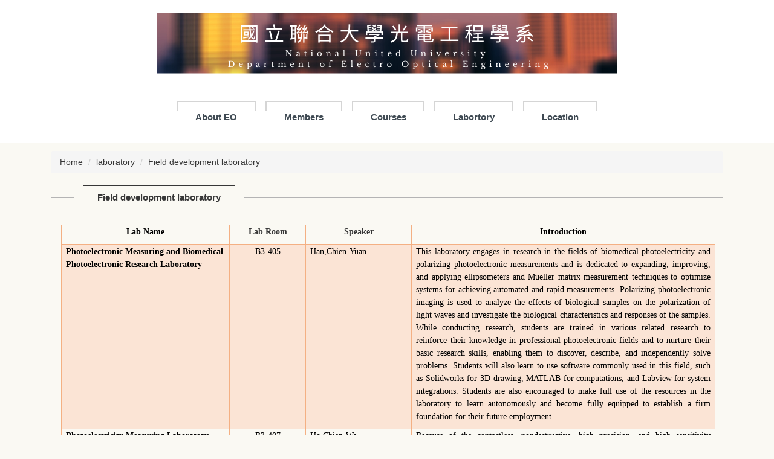

--- FILE ---
content_type: text/html; charset=UTF-8
request_url: https://eo.nuu.edu.tw/p/412-1042-4526.php?Lang=en
body_size: 9642
content:
<!DOCTYPE html>
<html lang="en">
<head>


<meta http-equiv="Content-Type" content="text/html; charset=utf-8">
<meta http-equiv="X-UA-Compatible" content="IE=edge,chrome=1" />
<meta name="viewport" content="initial-scale=1.0, user-scalable=1, minimum-scale=1.0, maximum-scale=3.0">
<meta name="apple-mobile-web-app-capable" content="yes">
<meta name="apple-mobile-web-app-status-bar-style" content="black">
<meta name="keywords" content="keywords ,seperated with (,)" />
<meta name="description" content="Brief description" />
<meta property="og:image"  content="http://eo.nuu.edu.tw/var/file/42/1042/msys_1042_9301830_79391.png" />

<meta content="index,follow" name="robots">

<meta property="og:image"  content="/images/favicon.ico" />

<title>Field development laboratory </title>

<link rel="shortcut icon" href="/images/favicon.ico" type="image/x-icon" />
<link rel="icon" href="/images/favicon.ico" type="image/x-icon" />
<link rel="bookmark" href="/images/favicon.ico" type="image/x-icon" />


<link rel="stylesheet" href="/var/file/42/1042/mobilestyle/combine-en.css?t=96ab582368" type="text/css" />
<script language="javascript"><!--
 var isHome = false 
 --></script>
<script language="javascript"><!--
 var isExpanMenu = false 
 --></script>
<script type="text/javascript" src="/var/file/js/m_20250626.js" ></script>
</head>
 
<body class="page_mobilecgmolist webfree ">

<div class="wrap">


<a href="#start-C" class="focusable" title="Jump to the main content block">Jump to the main content block</a>


<div class="fpbgvideo"></div>
<div class="minner">

<div id="Dyn_head">
<div class="header">
	<div class="minner container">







	


	<div class="mlogo">
		<h1><a class="headlogo" href="/index.php" title="National United University Department of Electro Optical Enginnering：Home Page"><img src="/var/file/42/1042/msys_1042_9301830_79391.png"  width="760" height="100" alt="National United University Department of Electro Optical Enginnering-Logo" border="0"></a></h1>
      <div class="sitename hide">National United University Department of Electro Optical Enginnering</div>
	</div>
	
      

   




<div class="mnavbar mn-collapse">
	<button type="button" class="navbar-toggle" data-toggle="collapse" data-target=".nav-toggle" aria-expanded="false">
		<span class="glyphicons show_lines">Menu</span>
	</button>
	<div class="nav-toggle collapse navbar-collapse iosScrollToggle">
		<div class="hdmenu">
			<ul class="nav navbar-nav" id="a6fcd63c271c8c03034eb28179862c825_MenuTop">
			
				<li   id="Hln_3616" class="dropdown"><a role="button" aria-expanded="false" class="dropdown-toggle" data-toggle="dropdown" href="Educational Traits" title="Click to go About EO">About EO</a><ul class="dropdown-menu"><li  id="Hln_3636"><a href="https://eo.nuu.edu.tw/p/412-1042-4520.php?Lang=en" title="Click to go Educatuonal traits">Educatuonal traits</a></li><li  id="Hln_3637"><a href="https://eo.nuu.edu.tw/p/412-1042-4086.php?Lang=en" title="Click to go Introduction">Introduction</a></li></ul></li>
			
				<li   id="Hln_3617" class="dropdown"><a role="button" aria-expanded="false" class="dropdown-toggle" data-toggle="dropdown" href="javascript:void(0)" title="Click to go Members">Members</a><ul class="dropdown-menu"><li  id="Hln_3638"><a href="https://eo.nuu.edu.tw/p/412-1042-4531.php?Lang=en" title="Click to go Full time">Full time</a></li><li  id="Hln_3639"><a href="https://eo.nuu.edu.tw/p/412-1042-4532.php?Lang=en" title="Click to go Part time">Part time</a></li></ul></li>
			
				<li   id="Hln_3388" class="dropdown"><a role="button" aria-expanded="false" class="dropdown-toggle" data-toggle="dropdown" href="javascript:void(0)" title="Click to go Courses">Courses</a><ul class="dropdown-menu"><li  id="Hln_3653"><a href="https://eo.nuu.edu.tw/p/412-1042-4540.php?Lang=en" title="Click to go Curricalum map">Curricalum map</a></li><li  id="Hln_3654"><a href="https://eo.nuu.edu.tw/p/412-1042-4542.php?Lang=en" title="Click to go Curricalum Plan">Curricalum Plan</a></li></ul></li>
			
				<li   id="Hln_3621" class="dropdown"><a role="button" aria-expanded="false" class="dropdown-toggle" data-toggle="dropdown" href="javascript:void(0)" title="Click to go Labortory">Labortory</a><ul class="dropdown-menu"><li  id="Hln_3644"><a href="https://eo.nuu.edu.tw/p/412-1042-4525.php?Lang=en" title="Click to go Co-teaching laboratory">Co-teaching laboratory</a></li><li  id="Hln_3645"><a href="https://eo.nuu.edu.tw/p/412-1042-4526.php?Lang=en" title="Click to go Field development laboratory">Field development laboratory</a></li></ul></li>
			
				<li   id="Hln_3622" class="dropdown"><a role="button" aria-expanded="false" class="dropdown-toggle" data-toggle="dropdown" href="javascript:void(0)" title="Click to go Location">Location</a><ul class="dropdown-menu"><li  id="Hln_3646"><a href="https://eo.nuu.edu.tw/p/412-1042-4528.php?Lang=en" title="Click to go Driving">Driving</a></li><li  id="Hln_3647"><a href="https://eo.nuu.edu.tw/p/412-1042-4529.php?Lang=en" title="Click to go Bajia Campus Map">Bajia Campus Map</a></li></ul></li>
			
			
			</ul>
		</div>
	</div>
</div>

<script>
$(document).ready(function(){
	$(".mnavbar .navbar-toggle").click(function(){
		$(this).toggleClass("open");
		var ariaExpanded = $(this).attr('aria-expanded');
		$(this).attr('aria-expanded',ariaExpanded !== 'true');
	});
   $('.iosScrollToggle').on('shown.bs.collapse', function () {
		var togglePos = $(this).css('position');
      if(togglePos !== 'static'){
          ModalHelper.afterOpen();
      }

    });

    $('.iosScrollToggle').on('hide.bs.collapse', function () {
		var togglePos = $(this).css('position');
      if(togglePos !== 'static'){
			ModalHelper.beforeClose();
      }

    });
	
});
</script>







<div class="hdads">

<!-- generated at Thu Oct 09 2025 11:32:01 -->
</div>

	</div>
</div>
<script language="javascript">

	tabSwitch("a6fcd63c271c8c03034eb28179862c825_MenuTop");



if(typeof(_LoginHln)=='undefined') var _LoginHln = new hashUtil();

if(typeof(_LogoutHln)=='undefined') var _LogoutHln = new hashUtil();

if(typeof(_HomeHln)=='undefined') var _HomeHln = new hashUtil();

if(typeof(_InternalHln)=='undefined') var _InternalHln = new hashUtil();


$(document).ready(function(){
   if(typeof(loginStat)=='undefined') {
   	if(popChkLogin()) loginStat="login";
   	else loginStat="logout";
	}
	dealHln(isHome,loginStat,$('div.hdmenu'));

	
	
});

var firstWidth = window.innerWidth;
function mobilehead_widthChangeCb() {
if((firstWidth>=767 && window.innerWidth<767) || (firstWidth<767 && window.innerWidth>=767))  location.reload();
if(window.innerWidth <767) {
setTimeout(()=>{
	var div = document.getElementsByClassName('mycollapse');
	if(div=='undefined' || div.length==0) div = document.getElementsByClassName('nav-toggle navbar-collapse iosScrollToggle');
   div = div[0];
   //var focusableElements = div.querySelectorAll('li>a[href], button, input[type="text"], select, textarea');
   var focusableElements = div.querySelectorAll('a[href], button, input[type="text"], select, textarea');
	focusableElements[focusableElements.length-1].addEventListener('keydown', function(event) {
   	if (event.key === 'Tab') {
      	$(".hdmenu .dropdown").removeClass("open");
         var button= document.getElementsByClassName('navbar-toggle');
         button= button[0];
         button.click();
      }
	});
},1000);
}else{
	var div = document.getElementsByClassName('mycollapse');
   if(div=='undefined' || div.length==0) div = document.getElementsByClassName('nav-toggle navbar-collapse iosScrollToggle');
   div = div[0];
   var focusableElements = div.querySelectorAll('a[href]');
   focusableElements[focusableElements.length-1].addEventListener('keydown', function(event) {
      if (event.key === 'Tab') {
         $(".hdmenu .dropdown").removeClass("open");
      }
   });
}
}
window.addEventListener('resize', mobilehead_widthChangeCb);
mobilehead_widthChangeCb();
</script>
<noscript>This function need to use the browser to support JavaScript normal operation</noscript>
<!-- generated at Thu Oct 09 2025 20:23:35 --></div>

<main id="main-content">
<div class="main">
<div class="minner">

	
	
<div class="row col1 row_0">
	<div class="mrow container">
		
			
			
			
			 
		
			
			
			
			
				
        		
         	
				<div class="col col_02">
					<div class="mcol">
					
						
						
						<div id="Dyn_2_1" class="M3  ">

<div class="module module-path md_style1">
	<div class="minner">
		<section class="mb">
			<ol class="breadcrumb">
			
			
				
				
				<li><a href="/index.php">Home</a></li>
				
				
			
				
				
				<li><a href="http://eo.nuu.edu.tw/p/412-1042-4524.php?Lang=en">laboratory</a></li>
				
				
			
				
				
				
            <li class="active"><a href="http://eo.nuu.edu.tw/p/412-1042-4526.php?Lang=en">Field development laboratory</a></li>
				
			
			</ol>
		</section>
	</div>
</div>

</div>

					
						
						
						<div id="Dyn_2_2" class="M4  ">


<div class="module module-cglist md_style1">
<div class="minner">
	<header class="mt ">
	 
	<h2 class="mt-title">Field development laboratory</h2>
</header>

	
   
	<section class="mb">
		<div class="mcont">
			

         



<div class="mpgdetail">
	
		
 		
		
		
		
		
	
	
   <div class="meditor"><table border="1" cellpadding="0" cellspacing="0" class="MsoTable15Grid6ColorfulAccent2" style="width: 1082px; border-collapse: collapse; border: medium none">
	<tbody>
		<tr style="height: 12.75pt">
			<td style="width: 263px; height: 12.75pt; border-left: 1.0pt solid #F4B083; border-right: 1.0pt solid #F4B083; border-top: 1.0pt solid #F4B083; border-bottom: 1.5pt solid #F4B083; padding-left: 5.4pt; padding-right: 5.4pt; padding-top: 0cm; padding-bottom: 0cm" valign="top">
			<p align="center" class="MsoNormal" style="text-align: center"><b><span lang="EN-US" style="font-family: 'Times New Roman'; color: black"> Lab Name</span></b></p>
			</td>
			<td style="width: 119px; height: 12.75pt; border-left: medium none; border-right: 1.0pt solid #F4B083; border-top: 1.0pt solid #F4B083; border-bottom: 1.5pt solid #F4B083; padding-left: 5.4pt; padding-right: 5.4pt; padding-top: 0cm; padding-bottom: 0cm" valign="top">
			<p align="center" class="MsoNormal" style="text-align: center"><b><span lang="EN-US" style="font-family: 'Times New Roman'; color: #373737"> Lab Room</span></b></p>
			</td>
			<td style="width: 166px; height: 12.75pt; border-left: medium none; border-right: 1.0pt solid #F4B083; border-top: 1.0pt solid #F4B083; border-bottom: 1.5pt solid #F4B083; padding-left: 5.4pt; padding-right: 5.4pt; padding-top: 0cm; padding-bottom: 0cm" valign="top">
			<p align="center" class="MsoNormal" style="text-align: center"><b><span lang="EN-US" style="font-family: 'Times New Roman'; color: #373737"> Speaker</span></b></p>
			</td>
			<td style="width: 473px; height: 12.75pt; border-left: medium none; border-right: 1.0pt solid #F4B083; border-top: 1.0pt solid #F4B083; border-bottom: 1.5pt solid #F4B083; padding-left: 5.4pt; padding-right: 5.4pt; padding-top: 0cm; padding-bottom: 0cm" valign="top">
			<p align="center" class="MsoNormal" style="text-align: center"><b><span lang="EN-US" style="font-family: 'Times New Roman'; color: black"> Introduction</span></b></p>
			</td>
		</tr>
		<tr style="height: 102.0pt">
			<td style="width: 263px; height: 102.0pt; border-left: 1.0pt solid #F4B083; border-right: 1.0pt solid #F4B083; border-top: medium none; border-bottom: 1.0pt solid #F4B083; padding-left: 5.4pt; padding-right: 5.4pt; padding-top: 0cm; padding-bottom: 0cm; background: #FBE4D5" valign="top">
			<p class="MsoNormal"><b><span lang="EN-US" style="font-family: 'Times New Roman'; color: black"> Photoelectronic Measuring and Biomedical Photoelectronic Research Laboratory</span></b></p>
			</td>
			<td style="width: 119px; height: 102.0pt; border-left: medium none; border-right: 1.0pt solid #F4B083; border-top: medium none; border-bottom: 1.0pt solid #F4B083; padding-left: 5.4pt; padding-right: 5.4pt; padding-top: 0cm; padding-bottom: 0cm; background: #FBE4D5" valign="top">
			<p align="center" class="MsoNormal" style="text-align: center"><span lang="EN-US" style="font-family: 'Times New Roman'; color: black"> B3-405</span></p>
			</td>
			<td style="width: 166px; height: 102.0pt; border-left: medium none; border-right: 1.0pt solid #F4B083; border-top: medium none; border-bottom: 1.0pt solid #F4B083; padding-left: 5.4pt; padding-right: 5.4pt; padding-top: 0cm; padding-bottom: 0cm; background: #FBE4D5" valign="top">
			<p class="MsoNormal"><span lang="EN-US" style="font-family: 'Times New Roman'; color: black"> Han,Chien-Yuan</span></p>
			</td>
			<td style="width: 473px; height: 102.0pt; border-left: medium none; border-right: 1.0pt solid #F4B083; border-top: medium none; border-bottom: 1.0pt solid #F4B083; padding-left: 5.4pt; padding-right: 5.4pt; padding-top: 0cm; padding-bottom: 0cm; background: #FBE4D5" valign="top">
			<p class="MsoNormal" style="text-align: justify;"><span lang="EN-US" style="font-family: 'Times New Roman'; color: black"> This laboratory engages in research in the fields of biomedical photoelectricity and polarizing photoelectronic measurements and is dedicated to expanding, improving, and applying ellipsometers and Mueller matrix measurement techniques to optimize systems for achieving automated and rapid measurements. Polarizing photoelectronic imaging is used to analyze the effects of biological samples on the polarization of light waves and investigate the biological characteristics and responses of the samples. While conducting research, students are trained in various related research to reinforce their knowledge in professional photoelectronic fields and to nurture their basic research skills, enabling them to discover, describe, and independently solve problems. Students will also learn to use software commonly used in this field, such as Solidworks for 3D drawing, MATLAB for computations, and Labview for system integrations. Students are also encouraged to make full use of the resources in the laboratory to learn autonomously and become fully equipped to establish a firm foundation for their future employment.</span></p>
			</td>
		</tr>
		<tr style="height: 38.25pt">
			<td style="width: 263px; height: 38.25pt; border-left: 1.0pt solid #F4B083; border-right: 1.0pt solid #F4B083; border-top: medium none; border-bottom: 1.0pt solid #F4B083; padding-left: 5.4pt; padding-right: 5.4pt; padding-top: 0cm; padding-bottom: 0cm" valign="top">
			<p class="MsoNormal"><b><span lang="EN-US" style="font-family: 'Times New Roman'; color: black"> Photoelectricity Measuring Laboratory.</span></b></p>
			</td>
			<td style="width: 119px; height: 38.25pt; border-left: medium none; border-right: 1.0pt solid #F4B083; border-top: medium none; border-bottom: 1.0pt solid #F4B083; padding-left: 5.4pt; padding-right: 5.4pt; padding-top: 0cm; padding-bottom: 0cm" valign="top">
			<p align="center" class="MsoNormal" style="text-align: center"><span lang="EN-US" style="font-family: 'Times New Roman'; color: black"> B3-407</span></p>
			</td>
			<td style="width: 166px; height: 38.25pt; border-left: medium none; border-right: 1.0pt solid #F4B083; border-top: medium none; border-bottom: 1.0pt solid #F4B083; padding-left: 5.4pt; padding-right: 5.4pt; padding-top: 0cm; padding-bottom: 0cm" valign="top">
			<p class="MsoNormal"><span lang="EN-US" style="font-family: 'Times New Roman'; color: black"> Ho,Chien-Wa</span></p>
			</td>
			<td style="width: 473px; height: 38.25pt; border-left: medium none; border-right: 1.0pt solid #F4B083; border-top: medium none; border-bottom: 1.0pt solid #F4B083; padding-left: 5.4pt; padding-right: 5.4pt; padding-top: 0cm; padding-bottom: 0cm" valign="top">
			<p class="MsoNormal" style="text-align: justify;"><span lang="EN-US" style="font-family: 'Times New Roman'; color: black"> Because of the contactless, nondestructive, high precision, and high sensitivity properties of light, it is highly suitable as a measuring tool in different fields. Measuring research in this laboratory emphasizes real-time detection and measurements combining microcomputer processing and automatic control technologies in light-related fields.</span></p>
			</td>
		</tr>
		<tr style="height: 56.25pt">
			<td style="width: 263px; height: 56.25pt; border-left: 1.0pt solid #F4B083; border-right: 1.0pt solid #F4B083; border-top: medium none; border-bottom: 1.0pt solid #F4B083; padding-left: 5.4pt; padding-right: 5.4pt; padding-top: 0cm; padding-bottom: 0cm; background: #FBE4D5" valign="top">
			<p class="MsoNormal"><b><span lang="EN-US" style="font-family: 'Times New Roman'; color: black"> Photonic Device Sensor Laboratory</span></b></p>
			</td>
			<td style="width: 119px; height: 56.25pt; border-left: medium none; border-right: 1.0pt solid #F4B083; border-top: medium none; border-bottom: 1.0pt solid #F4B083; padding-left: 5.4pt; padding-right: 5.4pt; padding-top: 0cm; padding-bottom: 0cm; background: #FBE4D5" valign="top">
			<p align="center" class="MsoNormal" style="text-align: center"><span lang="EN-US" style="font-family: 'Times New Roman'; color: black"> B3-408</span></p>
			</td>
			<td style="width: 166px; height: 56.25pt; border-left: medium none; border-right: 1.0pt solid #F4B083; border-top: medium none; border-bottom: 1.0pt solid #F4B083; padding-left: 5.4pt; padding-right: 5.4pt; padding-top: 0cm; padding-bottom: 0cm; background: #FBE4D5" valign="top">
			<p class="MsoNormal"><span lang="EN-US" style="font-family: 'Times New Roman'; color: black"> Lee,Cheng-Ling</span></p>
			</td>
			<td style="width: 473px; height: 56.25pt; border-left: medium none; border-right: 1.0pt solid #F4B083; border-top: medium none; border-bottom: 1.0pt solid #F4B083; padding-left: 5.4pt; padding-right: 5.4pt; padding-top: 0cm; padding-bottom: 0cm; background: #FBE4D5" valign="top">
			<p class="MsoNormal" style="text-align: justify;"><span lang="EN-US" style="font-family: 'Times New Roman'; color: black"> This laboratory mainly manufactures various micro interferometers and light sensors with fiber-optics and other optic materials, using component structure and the properties of the materials used to develop microsensors sensitive to various physical and chemical parameters&mdash;such as temperature, humidity, angle, and refractivity&mdash;and changes in value. Notable research achievements by this laboratory are as follows:</span></p>

			<ul>
				<li>
				<p class="MsoNormal" style="text-align: justify;"><span lang="EN-US" style="font-family: 'Times New Roman'; color: black"> C-L Lee* et al., &ldquo;Novel Airflow Sensor Using Laser Heated Sn-Microsphere Airgap Fiber Fabry&ndash;Perot Interferometer,&rdquo; IEEE Photon Tech Lett, 31, 1775&ndash;1778, 2019.</span></p>
				</li>
				<li>
				<p class="MsoNormal" style="text-align: justify;"><span lang="EN-US" style="font-family: 'Times New Roman'; color: black"> C-L Lee* et al., &ldquo;Hygroscopic Polymer Microcavity Fiber Fizeau Interferometer Incorporating a Fiber Bragg Grating for Simultaneously Sensing Humidity and Temperature,&rdquo; Sensors and Actuators B: Chem., . 222, 339&ndash;346, 2016.</span></p>
				</li>
				<li>
				<p class="MsoNormal" style="text-align: justify;"><span lang="EN-US" style="font-family: 'Times New Roman'; color: black"> C-L Lee* et al., &ldquo;Dual hollow core fiber-based Fabry&ndash;Perot interferometer for measuring the thermo-optic coefficients of liquids,&rdquo; Opt. Lett, 40, 2015.</span></p>
				</li>
				<li>
				<p class="MsoNormal" style="text-align: justify;"><span lang="EN-US" style="font-family: 'Times New Roman'; color: black"> C-L Lee* et al., &ldquo;Asymmetrical dual tapered fiber Mach-Zehnder interferometer for fiber-optic directional tilt sensor,&rdquo; Opt. Exp., 22, 24646&ndash;24654, 2014.</span></p>
				</li>
				<li>
				<p class="MsoNormal" style="text-align: justify;"><span lang="EN-US" style="font-family: 'Times New Roman'; color: black"> C-L Lee* et al., &ldquo;Adiabatic fiber microtaper with incorporated an air-gap microcavity fiber Fabry-P&eacute;rot interferometer,&rdquo; Appl Phys Lett, 103,033515.</span></p>
				</li>
			</ul>
			</td>
		</tr>
		<tr style="height: 38.25pt">
			<td style="width: 263px; height: 38.25pt; border-left: 1.0pt solid #F4B083; border-right: 1.0pt solid #F4B083; border-top: medium none; border-bottom: 1.0pt solid #F4B083; padding-left: 5.4pt; padding-right: 5.4pt; padding-top: 0cm; padding-bottom: 0cm" valign="top">
			<p class="MsoNormal"><b><span style="font-family: Times New Roman; color: black">Statistical Optics and Quantum Coherence Lab.</span></b></p>
			</td>
			<td style="width: 119px; height: 38.25pt; border-left: medium none; border-right: 1.0pt solid #F4B083; border-top: medium none; border-bottom: 1.0pt solid #F4B083; padding-left: 5.4pt; padding-right: 5.4pt; padding-top: 0cm; padding-bottom: 0cm" valign="top">
			<p align="center" class="MsoNormal" style="text-align: center"><span lang="EN-US" style="font-family: 'Times New Roman'; color: black"> B3-410</span></p>
			</td>
			<td style="width: 166px; height: 38.25pt; border-left: medium none; border-right: 1.0pt solid #F4B083; border-top: medium none; border-bottom: 1.0pt solid #F4B083; padding-left: 5.4pt; padding-right: 5.4pt; padding-top: 0cm; padding-bottom: 0cm" valign="top"><span lang="EN-US" style="font-family: Times New Roman; color: black; font-size: 1em"> Chuang, You-Lin</span></td>
			<td style="width: 473px; height: 38.25pt; border-left: medium none; border-right: 1.0pt solid #F4B083; border-top: medium none; border-bottom: 1.0pt solid #F4B083; padding-left: 5.4pt; padding-right: 5.4pt; padding-top: 0cm; padding-bottom: 0cm" valign="top">
			<div style="color: rgb(0, 0, 0); font-family: Calibri, Helvetica, sans-serif, serif, EmojiFont; font-size: 16px; font-style: normal; font-variant-ligatures: normal; font-variant-caps: normal; font-weight: 400; letter-spacing: normal; orphans: 2; text-align: start; text-indent: 0px; text-transform: none; widows: 2; word-spacing: 0px; -webkit-text-stroke-width: 0px; white-space: normal; text-decoration-thickness: initial; text-decoration-style: initial; text-decoration-color: initial; margin-top: 0px; margin-bottom: 0px; background-color: rgb(255, 255, 255)"><font face="Times New Roman"><span style="background-image: url('')">The first area focuses on fundamental research in statistical optics, with an emphasis on exploring how the spatial coherence of light affects its propagation, scattering, diffraction, and related optical phenomena in various media. The goal is to study and&nbsp;control various optical effects by modulating spatial&nbsp;coherence of light. Special attention is given to the physical behavior of light in turbulent systems, such as the propagation of light through the atmosphere. We aim to establish a theoretical model that describes turbulent systems from a fundamental perspective and investigate how this can be experimentally validated through optical measurement techniques, with potential applications in free-space optical communication.</span></font></div>

			<div style="color: rgb(0, 0, 0); font-family: Calibri, Helvetica, sans-serif, serif, EmojiFont; font-size: 16px; font-style: normal; font-variant-ligatures: normal; font-variant-caps: normal; font-weight: 400; letter-spacing: normal; orphans: 2; text-align: start; text-indent: 0px; text-transform: none; widows: 2; word-spacing: 0px; -webkit-text-stroke-width: 0px; white-space: normal; text-decoration-thickness: initial; text-decoration-style: initial; text-decoration-color: initial; margin-top: 0px; margin-bottom: 0px; background-color: rgb(255, 255, 255)"><font face="Times New Roman"><span style="background-image: url('')">The second research focus is on the theoretical study of the interaction between light and atomic systems. By investigating the quantum coherence established between light-atom interacting&nbsp;systems, the fundamental optical properties of atomic media can be controlled, and the quantum properties of interacting light fields are&nbsp;essential changed. Through this study of quantum systems, quantum light sources conducive to quantum communication can be generated, which can be applied to the development of quantum information science.</span></font></div>
			</td>
		</tr>
		<tr style="height: 25.5pt">
			<td style="width: 263px; height: 25.5pt; border-left: 1.0pt solid #F4B083; border-right: 1.0pt solid #F4B083; border-top: medium none; border-bottom: 1.0pt solid #F4B083; padding-left: 5.4pt; padding-right: 5.4pt; padding-top: 0cm; padding-bottom: 0cm; background: #FBE4D5" valign="top"><span style="font-family: 'Times New Roman'; color: black"><b> Photoelectric Sensor and Precision Metrology Laboratory</b></span></td>
			<td style="background:#FBE4D5 url(''); width: 119px; height: 38.25pt; border-left: medium none; border-right: 1.0pt solid #F4B083; border-top: medium none; border-bottom: 1.0pt solid #F4B083; padding-left: 5.4pt; padding-right: 5.4pt; padding-top: 0cm; padding-bottom: 0cm" valign="top">
			<p align="center" class="MsoNormal" style="text-align: center"><span style="font-family: 'Times New Roman'; color: black"> B3-518</span></p>
			</td>
			<td style="background:#FBE4D5 url(''); width: 166px; height: 38.25pt; border-left: medium none; border-right: 1.0pt solid #F4B083; border-top: medium none; border-bottom: 1.0pt solid #F4B083; padding-left: 5.4pt; padding-right: 5.4pt; padding-top: 0cm; padding-bottom: 0cm" valign="top">
			<p class="MsoNormal"><span style="font-family: 'Times New Roman'; color: black"> Hsu,Fan-Hsi</span></p>
			</td>
			<td style="width: 473px; height: 25.5pt; border-left: medium none; border-right: 1.0pt solid #F4B083; border-top: medium none; border-bottom: 1.0pt solid #F4B083; padding-left: 5.4pt; padding-right: 5.4pt; padding-top: 0cm; padding-bottom: 0cm; background: #FBE4D5" valign="top">
			<p class="MsoListParagraph"><span lang="EN-US" style="font-family: 'Times New Roman'; color: black"> 1.Combining polymer materials, optical interference principles, and holography to design and fabricate volume holographic optical elements; utilizing spectroscopic analysis techniques to explore the optical characteristics and related applications of various holographic optical elements.</span></p>

			<p class="MsoListParagraph"><span lang="EN-US" style="font-family: 'Times New Roman'; color: black"> 2.Integrating holographic optical elements, optical interference technology, ray tracing algorithms, and automated equipment to develop the laser tracking interferometric measurement&nbsp; system is developed, providing intelligent and high-precision dimensional inspection technology.</span></p>
			</td>
		</tr>
		<tr>
			<td style="width: 263px; height: 90.05pt; border-left: 1.0pt solid #F4B083; border-right: 1.0pt solid #F4B083; border-top: medium none; border-bottom: 1.0pt solid #F4B083; padding-left: 5.4pt; padding-right: 5.4pt; padding-top: 0cm; padding-bottom: 0cm; " valign="top">
			<p class="MsoNormal"><b><span style="font-family: 'Times New Roman'; color: black"> Light Wave and Photon Technology Laboratory</span></b></p>
			</td>
			<td style="width: 119px; height: 90.05pt; border-left: medium none; border-right: 1.0pt solid #F4B083; border-top: medium none; border-bottom: 1.0pt solid #F4B083; padding-left: 5.4pt; padding-right: 5.4pt; padding-top: 0cm; padding-bottom: 0cm; " valign="top">
			<p align="center" class="MsoNormal"><span style="font-family: 'Times New Roman'; color: black"> B3-519</span></p>
			</td>
			<td style="width: 166px; height: 90.05pt; border-left: medium none; border-right: 1.0pt solid #F4B083; border-top: medium none; border-bottom: 1.0pt solid #F4B083; padding-left: 5.4pt; padding-right: 5.4pt; padding-top: 0cm; padding-bottom: 0cm; " valign="top">
			<p class="MsoNormal"><span style="font-family: 'Times New Roman'; color: black"> Kung,Tsu-Te</span></p>
			</td>
			<td style="width: 473px; height: 90.05pt; border-left: medium none; border-right: 1.0pt solid #F4B083; border-top: medium none; border-bottom: 1.0pt solid #F4B083; padding-left: 5.4pt; padding-right: 5.4pt; padding-top: 0cm; padding-bottom: 0cm; " valign="top">
			<p class="MsoNormal" style="text-align: justify"><span style="font-family: 'Times New Roman'; color: black"> 1.Continuous waves and pulsed laser diodes for external resonant cavities.</span></p>

			<p class="MsoNormal" style="text-align: justify"><span style="font-family: 'Times New Roman'; color: black"> 2.Nonlinear fiber-optics.</span></p>

			<p class="MsoNormal" style="text-align: justify"><span style="font-family: 'Times New Roman'; color: black"> 3.Finite element analysis for fiber waveguides.</span></p>
			</td>
		</tr>
		<tr>
			<td style="background:#FBE4D5 url(''); width: 263px; height: 112.6pt; border-left: 1.0pt solid #F4B083; border-right: 1.0pt solid #F4B083; border-top: medium none; border-bottom: 1.0pt solid #F4B083; padding-left: 5.4pt; padding-right: 5.4pt; padding-top: 0cm; padding-bottom: 0cm" valign="top">
			<p class="MsoNormal"><span style="color:#000000;"><b> <span style="font-family: &quot;Times New Roman&quot;;">Laser physics and nonlinear conversion technology Laboratory</span></b></span></p>
			</td>
			<td style="background:#FBE4D5 url(''); width: 119px; height: 112.6pt; border-left: medium none; border-right: 1.0pt solid #F4B083; border-top: medium none; border-bottom: 1.0pt solid #F4B083; padding-left: 5.4pt; padding-right: 5.4pt; padding-top: 0cm; padding-bottom: 0cm" valign="top">
			<p align="center" class="MsoNormal"><span style="font-family: 'Times New Roman'; color: black"> B3-520</span></p>
			</td>
			<td style="background:#FBE4D5 url(''); width: 166px; height: 112.6pt; border-left: medium none; border-right: 1.0pt solid #F4B083; border-top: medium none; border-bottom: 1.0pt solid #F4B083; padding-left: 5.4pt; padding-right: 5.4pt; padding-top: 0cm; padding-bottom: 0cm" valign="top">
			<p align="left" class="MsoNormal"><span style="font-family: 'Times New Roman'; color: black"> Cho, Chun-Yu</span></p>
			</td>
			<td style="background:#FBE4D5 url(''); width: 473px; height: 112.6pt; border-left: medium none; border-right: 1.0pt solid #F4B083; border-top: medium none; border-bottom: 1.0pt solid #F4B083; padding-left: 5.4pt; padding-right: 5.4pt; padding-top: 0cm; padding-bottom: 0cm" valign="top">
			<p class="MsoNormal" style="text-align: justify;"><span style="font-family: &quot;Times New Roman&quot;; color:#000000"> This laboratory studies laser physics and their nonlinear conversion technology. We study the fundamental laser performance including pulsing dynamics, mode-locking technology, wavelength control, transverse mode analysis, laser crystal technology, and semiconductor material applications. With these basic technologies, we further study their design.</span></p>
			</td>
		</tr>
		<tr>
			<td style="width: 263px; height: 25.5pt; border-left: 1.0pt solid #F4B083; border-right: 1.0pt solid #F4B083; border-top: medium none; border-bottom: 1.0pt solid #F4B083; padding-left: 5.4pt; padding-right: 5.4pt; padding-top: 0cm; padding-bottom: 0cm; " valign="top">
			<p class="MsoNormal"><b><span style="font-family: 'Times New Roman'; color: black">Advanced Metrology and Scientific Computing Laboratory</span></b></p>
			</td>
			<td style="width: 119px; height: 25.5pt; border-left: medium none; border-right: 1.0pt solid #F4B083; border-top: medium none; border-bottom: 1.0pt solid #F4B083; padding-left: 5.4pt; padding-right: 5.4pt; padding-top: 0cm; padding-bottom: 0cm; " valign="top">
			<p align="center" class="MsoNormal"><span style="font-family: 'Times New Roman'; color: black"> B3-521</span></p>
			</td>
			<td style="width: 166px; height: 25.5pt; border-left: medium none; border-right: 1.0pt solid #F4B083; border-top: medium none; border-bottom: 1.0pt solid #F4B083; padding-left: 5.4pt; padding-right: 5.4pt; padding-top: 0cm; padding-bottom: 0cm; " valign="top">
			<p align="left" class="MsoNormal"><span style="font-family: 'Times New Roman'; color: black"> Hsieh, Hung-Chih</span></p>
			</td>
			<td style="width: 473px; height: 25.5pt; border-left: medium none; border-right: 1.0pt solid #F4B083; border-top: medium none; border-bottom: 1.0pt solid #F4B083; padding-left: 5.4pt; padding-right: 5.4pt; padding-top: 0cm; padding-bottom: 0cm; " valign="top">
			<p class="MsoNormal" style="text-align: justify; "><span style="font-family: &quot;Times New Roman&quot;;color:black"> 1. Integrating &quot;Diffraction optics&quot;, &quot;Fourier optics&quot;, &quot;Interference optics&quot; and &quot;Optical modulation techniques&quot; to provide automated, fast and accurate measurement metrology for advanced semiconductor technology overlay measurement.</span></p>

			<p class="MsoNormal" style="text-align: justify; "><span style="font-family: &quot;Times New Roman&quot;;color:black"> 2. Using Maxwell equation, the overlay measurement error is derived. Then use &quot;Rigorous Coupled Wave Theory (RCWA)&quot; and &quot;Finite Difference Time Domain Method (FDTD)&quot; as the simulation framework to simulate the error caused by the asymmetry of the measurement pattern. It also simulates the asymmetric structures that may be encountered in the current advanced semiconductor manufacturing processes (5nm, 3nm and 2nm), and the self-developed simulation software points out which asymmetry factors the measurement error is most sensitive to, and then proposes the improvement of the measurement pattern direction.</span></p>

			<p class="MsoNormal"><span style="font-family: &quot;Times New Roman&quot;;color:black"> 3. Combining automated measurement, spectroscopy technology, image recognition and deep learning to develop intelligent monitoring systems for applications in smart home appliances, agriculture and aquaculture.</span></p>
			</td>
		</tr>
		<tr>
			<td style="background:#FBE4D5 url(''); width: 263px; height: 71.25pt; border-left: 1.0pt solid #F4B083; border-right: 1.0pt solid #F4B083; border-top: medium none; border-bottom: 1.0pt solid #F4B083; padding-left: 5.4pt; padding-right: 5.4pt; padding-top: 0cm; padding-bottom: 0cm" valign="top">
			<p class="MsoNormal"><b><span style="font-family: 'Times New Roman'; color: black"> Laser Technologies and Applications Research Laboratory</span></b></p>
			</td>
			<td style="background:#FBE4D5 url(''); width: 119px; height: 71.25pt; border-left: medium none; border-right: 1.0pt solid #F4B083; border-top: medium none; border-bottom: 1.0pt solid #F4B083; padding-left: 5.4pt; padding-right: 5.4pt; padding-top: 0cm; padding-bottom: 0cm" valign="top">
			<p align="center" class="MsoNormal"><span style="font-family: 'Times New Roman'; color: black"> B3-522</span></p>
			</td>
			<td style="background:#FBE4D5 url(''); width: 166px; height: 71.25pt; border-left: medium none; border-right: 1.0pt solid #F4B083; border-top: medium none; border-bottom: 1.0pt solid #F4B083; padding-left: 5.4pt; padding-right: 5.4pt; padding-top: 0cm; padding-bottom: 0cm" valign="top">
			<p align="left" class="MsoNormal"><span style="font-family: 'Times New Roman'; color: black"> Chang,Ruey-Shyan</span></p>
			</td>
			<td style="background:#FBE4D5 url(''); width: 473px; height: 71.25pt; border-left: medium none; border-right: 1.0pt solid #F4B083; border-top: medium none; border-bottom: 1.0pt solid #F4B083; padding-left: 5.4pt; padding-right: 5.4pt; padding-top: 0cm; padding-bottom: 0cm" valign="top">
			<p class="MsoNormal" style="text-align: justify;"><span style="font-family: 'Times New Roman'; color: black"> This laboratory explores radiofrequency (RF) drives and modulating circuits, semiconductor laser drive circuits, thermal electric cooler (TEC) circuits, CO2 laser tube designs, the generation of radial polarized lasers, HE-Ne frequency stabilizing techniques, and phase-shift interferometry, for the purpose of training talent in the fields of laser technologies.</span></p>
			</td>
		</tr>
		<tr>
			<td style="width: 263px; height: 38.25pt; border-left: 1.0pt solid #F4B083; border-right: 1.0pt solid #F4B083; border-top: medium none; border-bottom: 1.0pt solid #F4B083; padding-left: 5.4pt; padding-right: 5.4pt; padding-top: 0cm; padding-bottom: 0cm; " valign="top">
			<p class="MsoNormal"><b><span style="font-family: 'Times New Roman'; color: black"> Organic Photoelectronic Device Research Laboratory</span></b></p>
			</td>
			<td style="width: 119px; height: 38.25pt; border-left: medium none; border-right: 1.0pt solid #F4B083; border-top: medium none; border-bottom: 1.0pt solid #F4B083; padding-left: 5.4pt; padding-right: 5.4pt; padding-top: 0cm; padding-bottom: 0cm; " valign="top">
			<p align="center" class="MsoNormal"><span style="font-family: 'Times New Roman'; color: black"> B3-602</span></p>
			</td>
			<td style="width: 166px; height: 38.25pt; border-left: medium none; border-right: 1.0pt solid #F4B083; border-top: medium none; border-bottom: 1.0pt solid #F4B083; padding-left: 5.4pt; padding-right: 5.4pt; padding-top: 0cm; padding-bottom: 0cm; " valign="top">
			<p class="MsoNormal"><span style="font-family: 'Times New Roman'; color: black"> Lin,Chi-Feng</span></p>
			</td>
			<td style="width: 473px; height: 38.25pt; border-left: medium none; border-right: 1.0pt solid #F4B083; border-top: medium none; border-bottom: 1.0pt solid #F4B083; padding-left: 5.4pt; padding-right: 5.4pt; padding-top: 0cm; padding-bottom: 0cm; " valign="top">
			<p class="MsoNormal" style="text-align: justify;"><span style="font-family: 'Times New Roman'; color: black"> This laboratory is dedicated to research on analyzing growth and developing devices for opto-electric materials. In recent years, research has focused on three major themes: solar cells (organic and dye sensitized solar cells); organic LEDs and quantum dot organic light-emitting devices; and nanomaterial growth and sensor applications. This laboratory also develops and tests novel materials, designs and manufactures components, and physically analyzes them. The purpose of this laboratory is to integrate novel materials with component design to develop high-efficiency opto-electric components and widely apply them in energy, display, lighting, and biomedical sensing fields.</span></p>
			</td>
		</tr>
		<tr>
			<td style="background:#FBE4D5 url(''); width: 263px; height: 51.0pt; border-left: 1.0pt solid #F4B083; border-right: 1.0pt solid #F4B083; border-top: medium none; border-bottom: 1.0pt solid #F4B083; padding-left: 5.4pt; padding-right: 5.4pt; padding-top: 0cm; padding-bottom: 0cm" valign="top">
			<p class="MsoNormal"><b><span style="font-family: 'Times New Roman'; color: black"> Solid-State Components Research Laboratory</span></b></p>
			</td>
			<td style="background:#FBE4D5 url(''); width: 119px; height: 51.0pt; border-left: medium none; border-right: 1.0pt solid #F4B083; border-top: medium none; border-bottom: 1.0pt solid #F4B083; padding-left: 5.4pt; padding-right: 5.4pt; padding-top: 0cm; padding-bottom: 0cm" valign="top">
			<p align="center" class="MsoNormal"><span style="font-family: 'Times New Roman'; color: black"> B3-602A</span></p>
			</td>
			<td style="background:#FBE4D5 url(''); width: 166px; height: 51.0pt; border-left: medium none; border-right: 1.0pt solid #F4B083; border-top: medium none; border-bottom: 1.0pt solid #F4B083; padding-left: 5.4pt; padding-right: 5.4pt; padding-top: 0cm; padding-bottom: 0cm" valign="top">
			<p class="MsoNormal"><span style="font-family: 'Times New Roman'; color: black"> Kung,jerry-ho</span></p>
			</td>
			<td style="background:#FBE4D5 url(''); width: 473px; height: 51.0pt; border-left: medium none; border-right: 1.0pt solid #F4B083; border-top: medium none; border-bottom: 1.0pt solid #F4B083; padding-left: 5.4pt; padding-right: 5.4pt; padding-top: 0cm; padding-bottom: 0cm" valign="top">
			<p class="MsoListParagraph" style="text-indent: -18pt; margin-left: 18pt; text-align: justify;"><span style="font-family: 'Times New Roman'; color: black"> 1.Measuring the photoelectronic characteristics of composite crystal and silicon thin-film transistors.</span></p>

			<p class="MsoListParagraph" style="text-indent: -18pt; margin-left: 18pt; text-align: justify;"><span style="font-family: 'Times New Roman'; color: black"> 2.&nbsp;Flexible composite crystal silicon thin-film transistor displays.</span></p>

			<p class="MsoListParagraph" style="text-indent: -18pt; margin-left: 18pt; text-align: justify;"><span style="font-family: 'Times New Roman'; color: black"> 3.Other applications of composite crystal silicon thin-film transistors.</span></p>
			</td>
		</tr>
		<tr>
			<td style="width: 263px; height: 65.25pt; border-left: 1.0pt solid #F4B083; border-right: 1.0pt solid #F4B083; border-top: medium none; border-bottom: 1.0pt solid #F4B083; padding-left: 5.4pt; padding-right: 5.4pt; padding-top: 0cm; padding-bottom: 0cm; " valign="top">
			<p class="MsoNormal"><b><span style="font-family: 'Times New Roman'; color: black"> Optoelectronic Devices Laboratory.</span></b></p>
			</td>
			<td style="width: 119px; height: 65.25pt; border-left: medium none; border-right: 1.0pt solid #F4B083; border-top: medium none; border-bottom: 1.0pt solid #F4B083; padding-left: 5.4pt; padding-right: 5.4pt; padding-top: 0cm; padding-bottom: 0cm; " valign="top">
			<p align="center" class="MsoNormal"><span style="font-family: 'Times New Roman'; color: black"> B3-603</span></p>
			</td>
			<td style="width: 166px; height: 65.25pt; border-left: medium none; border-right: 1.0pt solid #F4B083; border-top: medium none; border-bottom: 1.0pt solid #F4B083; padding-left: 5.4pt; padding-right: 5.4pt; padding-top: 0cm; padding-bottom: 0cm; " valign="top">
			<p class="MsoNormal"><span style="font-family: 'Times New Roman'; color: black"> Hwang,Shug-june</span></p>
			</td>
			<td style="width: 473px; height: 65.25pt; border-left: medium none; border-right: 1.0pt solid #F4B083; border-top: medium none; border-bottom: 1.0pt solid #F4B083; padding-left: 5.4pt; padding-right: 5.4pt; padding-top: 0cm; padding-bottom: 0cm; " valign="top">
			<p class="MsoListParagraph" style="text-indent: -18pt; margin-left: 18pt; text-align: justify;"><span style="font-family: 'Times New Roman'; color: black"> 1.Developing measuring technologies for liquid crystal photoelectronic devices and exploring the properties and applications of liquid crystal photoelectronic devices to cultivate talent in the application of liquid crystals of photoelectricity and biomedical sensing devices.</span></p>

			<p class="MsoListParagraph" style="text-indent: -18pt; margin-left: 18pt; text-align: justify;"><span style="font-family: 'Times New Roman'; color: black"> 2.Using semiconductor manufacturing and microprinting technologies to develop and build manufacturing techniques for liquid crystals in photoelectronic devices, as well as establishing and exploring the properties and applications of liquid crystals in photoelectronic devices, to cultivate talent in the application of liquid crystals of photoelectricity and biomedical sensing devices.</span></p>
			</td>
		</tr>
		<tr>
			<td style="background:#FBE4D5 url(''); width: 263px; height: 51.0pt; border-left: 1.0pt solid #F4B083; border-right: 1.0pt solid #F4B083; border-top: medium none; border-bottom: 1.0pt solid #F4B083; padding-left: 5.4pt; padding-right: 5.4pt; padding-top: 0cm; padding-bottom: 0cm" valign="top">
			<p class="MsoNormal"><b><span style="font-family: 'Times New Roman'; color: black"> Apex Sensing Technology Laboratory</span></b></p>
			</td>
			<td style="background:#FBE4D5 url(''); width: 119px; height: 51.0pt; border-left: medium none; border-right: 1.0pt solid #F4B083; border-top: medium none; border-bottom: 1.0pt solid #F4B083; padding-left: 5.4pt; padding-right: 5.4pt; padding-top: 0cm; padding-bottom: 0cm" valign="top">
			<p align="center" class="MsoNormal"><span style="font-family: 'Times New Roman'; color: black"> B3-604</span></p>
			</td>
			<td style="background:#FBE4D5 url(''); width: 166px; height: 51.0pt; border-left: medium none; border-right: 1.0pt solid #F4B083; border-top: medium none; border-bottom: 1.0pt solid #F4B083; padding-left: 5.4pt; padding-right: 5.4pt; padding-top: 0cm; padding-bottom: 0cm" valign="top">
			<p class="MsoNormal"><span style="font-family: 'Times New Roman'; color: black"> Hsu,Cheng-Chih</span></p>
			</td>
			<td style="background:#FBE4D5 url(''); width: 473px; height: 51.0pt; border-left: medium none; border-right: 1.0pt solid #F4B083; border-top: medium none; border-bottom: 1.0pt solid #F4B083; padding-left: 5.4pt; padding-right: 5.4pt; padding-top: 0cm; padding-bottom: 0cm" valign="top">
			<p class="MsoListParagraph" style="text-indent: -18pt; margin-left: 18pt; text-align: justify;"><span style="font-family: 'Times New Roman'; color: black"> 1.Integrating optical interference technologies, spectral analysis technologies, and photochemical reaction mechanisms to develop new photoelectronic biochemical sensor modules, which can provide sensor components and testing instruments with high speed, high detection flux, and high sensitivity.</span></p>

			<p class="MsoListParagraph" style="text-indent: -18pt; margin-left: 18pt; text-align: justify;"><span style="font-family: 'Times New Roman'; color: black"> 2.Integrating optical interference technologies, light modulation technologies, holography, and positioning control technologies to develop new linear and rotating optical scales and provide monitoring technologies with Picosat displacement monitoring, wafer alignment, and microrotation.</span></p>

			<p class="MsoListParagraph" style="text-indent: -18pt; margin-left: 18pt; text-align: justify;"><span style="font-family: 'Times New Roman'; color: black"> 3.Applying optical design and holography to imaging and nonimaging 2D and 3D displays and projection systems.</span></p>

			<p class="MsoNormal" style="text-align: justify;"><span style="font-family: 'Times New Roman'; color: black"> Integrating spectral and image recognition technologies to develop facial recognition technologies using face temperature distribution.</span></p>
			</td>
		</tr>
	</tbody>
</table>
</div>
	
	
	
</div>





		</div>
	</section>
   
</div>
</div>







</div>

					
					</div>
				</div> 
			 
		
			
			
			
			 
		
	</div>
</div>
	

</div>
</div>
</main>


	<style>
	@media (min-width: 481px) {.row_0 .col_01 { width: 0%;}.row_0 .col_02 { width: 100%;}.row_0 .col_03 { width: 0%;}}
	</style>


<div id="Dyn_footer">
<div class="footer">
<div class="minner ">







<div class="copyright">
<div class="meditor">
	<p style="text-align: center;">&nbsp; &nbsp; &nbsp; &nbsp; &nbsp; &nbsp; &nbsp; &nbsp; &nbsp; &nbsp; &nbsp; &nbsp; &nbsp; &nbsp; &nbsp; &nbsp; &nbsp; &nbsp; &nbsp; &nbsp; &nbsp; &nbsp; Department of Electro-Optical Engineering, National United University</p>

<p style="text-align: center;">Add：No.2,Lienda,Nanshi Li, Miaoli City,Miaoli County 360302,Taiwan (R.O.C)</p>

<p style="text-align: center;">（Phone）：886-37-382551</p>

	
</div>
</div>





</div>
</div>
<!-- generated at Thu Oct 09 2025 16:52:11 --></div>


</div>
</div>
<div class="fpbgvideo"></div>




<div id="_pop_login" class="mpopdiv">
<script>$(document).ready(function() {$.hajaxOpenUrl('/app/index.php?Action=mobileloadmod&Type=mobilepoplogin&Nbr=0','#_pop_login','',function(){menuDropAct();});})</script>
</div>




<div id="_pop_tips" class="mtips">
	<div class="mbox">
	</div>
</div>
<div id="_pop_dialog" class="mdialog">
	<div class="minner">
		<div class="mcont">
		</div>
		<footer class="mdialog-foot">
        	<button type="submit" class="mbtn mbtn-s">OK</button>
        	<button type="submit" class="mbtn mbtn-c">Cancel</button>
		</footer>
	</div>
</div>

<div class="pswp" tabindex="-1" role="dialog" aria-hidden="true">
	<!-- Background of PhotoSwipe. 
	It's a separate element, as animating opacity is faster than rgba(). -->
	<div class="pswp__bg"></div>
		<!-- Slides wrapper with overflow:hidden. -->
		<div class="pswp__scroll-wrap">
		<!-- Container that holds slides. PhotoSwipe keeps only 3 slides in DOM to save memory. -->
		<!-- don't modify these 3 pswp__item elements, data is added later on. -->
		<div class="pswp__container">
			 <div class="pswp__item"></div>
			 <div class="pswp__item"></div>
			 <div class="pswp__item"></div>
		</div>
		<!-- Default (PhotoSwipeUI_Default) interface on top of sliding area. Can be changed. -->
		<div class="pswp__ui pswp__ui--hidden">
			<div class="pswp__top-bar">
				<!--  Controls are self-explanatory. Order can be changed. -->
					<div class="pswp__counter"></div>
					<button class="pswp__button pswp__button--close" title="Close (Esc)">Close (Esc)</button>
					<button class="pswp__button pswp__button--share" title="Share">Share</button>
					<button class="pswp__button pswp__button--fs" title="Toggle fullscreen">Toggle fullscreen</button>
					<button class="pswp__button pswp__button--zoom" title="Zoom in/out">Zoom in/out</button>
				  <!-- Preloader demo https://codepen.io/dimsemenov/pen/yyBWoR -->
				  <!-- element will get class pswp__preloader-active when preloader is running -->
				  <div class="pswp__preloader">
						<div class="pswp__preloader__icn">
						  <div class="pswp__preloader__cut">
							 <div class="pswp__preloader__donut"></div>
						  </div>
						</div>
				  </div>
			 </div>
			 <div class="pswp__share-modal pswp__share-modal--hidden pswp__single-tap">
				  <div class="pswp__share-tooltip"></div> 
			 </div>
			 <button class="pswp__button pswp__button--arrow--left" title="Previous (arrow left)">Previous (arrow left)</button>
			 <button class="pswp__button pswp__button--arrow--right" title="Next (arrow right)">Next (arrow right)</button>
			 <div class="pswp__caption">
				  <div class="pswp__caption__center"></div>
			 </div>
	</div>
</div>
</div>



<!--<script>NProgress.done();</script>-->
<script>
function popChkLogin(){
	if(typeof(loginStat)=='undefined') {
   	var chkstat=0;
      var chkUrl='/app/index.php?Action=mobilelogin';
      var chkData = {Op:'chklogin'};
      var chkObj=$.hajaxReturn(chkUrl,chkData);
   	chkstat=chkObj.stat;
		if(chkstat) {
			loginStat="login"; 
			return true;
		}else {
			loginStat="logout"; 
			return false;
		}	
	}else {
		if(loginStat=="login") return true;
		else return false;
	}
}

</script>
<!-- generated at Fri Nov 28 2025 11:44:46 --></body></html>


--- FILE ---
content_type: text/html; charset=UTF-8
request_url: https://eo.nuu.edu.tw/app/index.php?Action=mobileloadmod&Type=mobilepoplogin&Nbr=0
body_size: 3228
content:

	<div class="mpopbg"></div>
	<div class="mbox">
		<header class="mt">
			<div class="pop-title">Login</div>
			<button class="btn-toggle close"><span>Close</span></button>
		</header>
		<div class="minner">
			<div class="module module-login">
				<div class="help-block"></div>
   			

<div class="switchbox">
				<form id="pop_mem_login" name="pop_mem_login" class="formBS memBS" role="form" action="/app/index.php?Action=mobilelogin" method="post">
					<div class="row form-group">
						<label class="control-label" for="_poplogin_account">Account</label>
						<div>
							<input class="form-control" id="_poplogin_account" type="text" value="" name="Account" placeholder="Please input the account." />
						</div>
					</div>
					<div class="row form-group">
						<label class="control-label" for="_poplogin_passwd">Password</label>
						<div>
							<input class="form-control" id="_poplogin_passwd" type="password" value="" name="Passwd" maxlength="100" placeholder="Please input your password." autocomplete="off" />
						</div>
					</div>
					<div class="row form-group authcode">
   <label class="control-label col-sm-3" for="authcodeval"><abbr class="must" title="Required (selected) field, cannot be blank.">*</abbr>Code</label>
	<div class="col-sm-9">
		<div class="input-group">
			<input type="text" class="form-control" name="authcode" id="authcodeval" title="Please enter the verification code" placeholder="Please enter the verification code" maxlength="">
			<div class="input-group-addon" id="authcode"  >
				<AuthImgReplaceTag containerid="ae187d9d951d6e1b660eb8a73fc4b08a5">			<span class="authimg-outer">
				<a href="javascript:void(0)" title="refresh captcha" onclick="refreshAuthCode('','/app/showauthimg.php','ae187d9d951d6e1b660eb8a73fc4b08a5_src','ae187d9d951d6e1b660eb8a73fc4b08a5_code');">
				<img id="ae187d9d951d6e1b660eb8a73fc4b08a5_src" src="/app/authimg.php?Code=ATdP4MNm5VsmmIXQ8o12s%2FhZn8%2FIBGdt2a7a1RiNkC8C0H8Ad9rBXYa7dl5a9%2BoK" alt="Captcha image" title="Captcha image"/><!--rory edit-->
				<input type="hidden" id="ae187d9d951d6e1b660eb8a73fc4b08a5_code" name="hdCode" value="ATdP4MNm5VsmmIXQ8o12s%2FhZn8%2FIBGdt2a7a1RiNkC8C0H8Ad9rBXYa7dl5a9%2BoK" />
				<input type="hidden" id="ae187d9d951d6e1b660eb8a73fc4b08a5_upcode" name="upCode" value="s9MBYSwdGmXOtqUpNyNJBS3yODqPc4mb7CE1bhmKmd%2B28jvFXsOTOSRE9tjOspkBSsVdin1HjjOJnnw4U88cmoxCTHBy7FRQ42YO%2BDwLgVt43c%2FNYRpQQHxzlv8%2BkMQV" />
				<span class="glyphicon glyphicon-refresh" aria-hidden="true"></span> <!--rory add-->
				</a>
							<a class="authimg-voice-btn" href="javascript:void(0);"  onclick="ae187d9d951d6e1b660eb8a73fc4b08a5_code_playCode()"  title="Captcha voice player"><span class="authimg-voice glyphicon glyphicon-volume-up"></span><span class="authimg-voice-txt">Captcha voice player</span></a><!--rory add class input-group-addon-->
			<script>
				function ae187d9d951d6e1b660eb8a73fc4b08a5_code_playAudio(voiceSrc) {
					var audio = new Audio(voiceSrc);
					audio.play();
				}
				function ae187d9d951d6e1b660eb8a73fc4b08a5_code_playCode(){ 
					var code= $("#ae187d9d951d6e1b660eb8a73fc4b08a5_code").val();
					$.ajax({ 
					type: 'POST', 
					url: '/app/index.php?Action=showauthimg', 
					data:'Op=getcaptcha&Code='+code,
					dataType:'json', 
					jsonp:false,
					contentType: "application/x-www-form-urlencoded;charset=UTF-8",
					success:function(json){ 	
						var stat = json['stat'];
						var voiceSrc=json['voiceSrc'];
						if(stat==1)	ae187d9d951d6e1b660eb8a73fc4b08a5_code_playAudio(voiceSrc);
					}, 
					error:function(){ 
					} 
				}); 		
						
			}
			</script>
				<noscript>This function need to use the browser to support JavaScript normal operation</noscript>
			</span></AuthImgReplaceTag>
			</div>
		</div>
	</div>
</div>
 <!--joker add-->
					<input type="hidden" value="" name="refer"/>
					<input type="hidden" name="Login" value="1"/>
					<div class="form-btn">
						<button class="btn btn-s btn-login" onclick="popLogin();return false;" onkeypress="popLogin();return false;">Login</button>
					</div>
				<div class="row mcfix login-other">
            
            
            
               <a class="forgetpwd" href="/app/index.php?Action=mobileforgetpass">Forget password</a>
            
            </div>
				</form>

      

</div>
				
				
			</div>
		</div>
	</div>
<div id="_pop_login_alert" class="alert alert-success">Login Success</div>
<script defer="defer">
//joker add start
function popToQuickLogin(){
	if($("#popMobileCode").val() == '') var errmsg = '';
   if($("#pop_cm_cust").val() == '') var errmsg = '';
   if(errmsg){
      showPopDialog(errmsg);
      return false;
   }
   var option = {
      url: '/app/index.php?Action=mobilelogin',
      dataType:'json',
      beforeSubmit:function(){
         $('#loading').show();
         $('#overlay').addClass("show");
      },
      success:function(data){
         $('#loading').hide();
         $('#overlay').removeClass("show");

         if(data.RetCode){
            hidePopDiv($('#_pop_login.mpopdiv'),$('#_pop_login.mpopdiv .mbox'));
            $('#_pop_login_alert').show(0,function(){
            var margin_left = 0-Math.floor($('#_pop_login_alert').innerWidth()/2);
            var margin_top = 0-Math.floor($('#_pop_login_alert').innerHeight()/2);
            $('#_pop_login_alert').css("margin-left",margin_left);
            $('#_pop_login_alert').css("margin-top",margin_top);
            }).delay(2000).fadeOut(500);
            location.reload(); //joker add
         }else{
            $("#_pop_login .help-block").html(data.msg);
         }
      }
   };
   $(".module-login #pop_mem_quicklogin").ajaxSubmit(option);
}
function popGetMobileCode(){
   var mobile = $("#pop_cm_cust").val();
   if(mobile ==''){
      var tip = '';
      showPopDialog(tip);
      return;
   }else{
      $.get("/app/verify.php",function(data){
         data = eval('('+data+')');
         $("#verify_code").val(data.code);
         $("#verify_hdcode").val(data.hdcode);
         $('#loading').show();
         $('#overlay').addClass("show");
         var url = '/app/index.php?Action=mobilelogin';
         var a = [];
         a.push({name:'Op',value:'getMobileCode'});
         a.push({name:'verify_code',value:data.code});
         a.push({name:'verify_hdcode',value:data.hdcode});
         a.push({name:'CustMobile',value:mobile});
         $.post(url,a,function(_d){
            $('#overlay').removeClass("show");
            $('#loading').hide();
            if(_d!=''){
               var d = eval("("+_d+")");
               if(d.stat){
                  var but = document.getElementById("popGetmobilecode");
                  popSetButtonDisable(but);
               }else{
                  showPopDialog(d.content);
               }
            }
         });
      });
   }
}
var countdown=60;
function popSetButtonDisable(p_obj){
   if (countdown == 0) {
      p_obj.removeAttribute("disabled");
      p_obj.value="Resend Mobile Verify Code";
      countdown=60;
      return;
   }else {
      p_obj.setAttribute("disabled", true);
      p_obj.value="Resend Mobile Verify Code(" + countdown + ")";
      countdown--;
   }
   setTimeout(function() {
      popSetButtonDisable(p_obj)
   },1000)
}

//joker add end
function popLogin(){
	if(!popDataValid()) return false;
	var option = {
		url: '/app/index.php?Action=mobilelogin',
		dataType:'json',
		beforeSubmit:function(){
			$('#loading').show();
		},
		success:function(data){
			$('#loading').hide();
			if(data.RetCode){
				hidePopDiv($('#_pop_login.mpopdiv'),$('#_pop_login.mpopdiv .mbox'));
				$('#_pop_login_alert').show(0,function(){
				var margin_left = 0-Math.floor($('#_pop_login_alert').innerWidth()/2);
				var margin_top = 0-Math.floor($('#_pop_login_alert').innerHeight()/2);
				$('#_pop_login_alert').css("margin-left",margin_left);
				$('#_pop_login_alert').css("margin-top",margin_top);
				}).delay(2000).fadeOut(500);
				location.reload(); //joker add
			}
			else{
				refreshAuthCode('','/app/showauthimg.php','ae187d9d951d6e1b660eb8a73fc4b08a5_src','ae187d9d951d6e1b660eb8a73fc4b08a5_code');
				$("#_pop_login .help-block").html(data.msg);
			}
		}
	};
	$("#_pop_login form").ajaxSubmit(option);
}
function popDataValid(){
   var dtCheck = new dataCheck();
   var form = document.getElementById("pop_mem_login");
   var FieldArr = new Array("Account","Passwd");
   var NameArr = new Array("Account","Password");
   var NullArr = new Array(0,0);
   var TypeArr = new Array("c","c");

   dtCheck.setField(FieldArr);
   dtCheck.setName(NameArr);
   dtCheck.setNull(NullArr);
   dtCheck.setType(TypeArr);
   dtCheck.setMsg(eval("new Array('Error','Cannot leave blank','Invalid numeric data','Invalid date','Invalid float number','Invalid email address')"));

   var res = dtCheck.datavalid(form,'');
   if(res){
      var authCode = $("form[name='pop_mem_login'] :text[name='authcode']").val();
		
		
			if(strUtil.prototype.isEmpty(authCode) || authCode.length !=4 || !strUtil.prototype.isInteger(authCode)) {
		
         showPopDialog("Verification code error");
         return false;
      }else return true;
   }
   return false;
}
$(document).ready(function() {
//joker add start
  $('.switchbox form').eq(0).show()

  $('.switchbox .pop-btn-sw').click(function(){
    var swobj = $(this).prop('data-switch');
    var mo    = $(this).parents('form');
    var swbox = $(this).parents('.switchbox');

    if(swbox.hasClass('switching')) return;
    swbox.addClass('switching');
    mo.slideUp(400);
    $('form[name="pop_mem_' + swobj + '"]').slideDown(400);
    setTimeout(function(){
      swbox.removeClass('switching')
    },800);
  });
//joker add end

	$('#_pop_login .close').click(function(){
		hidePopDiv($('#_pop_login.mpopdiv'),$('#_pop_login.mpopdiv .mbox'));
		return false;
	});
	
});
</script>

<!-- generated at Thu Oct 09 2025 16:55:53 -->